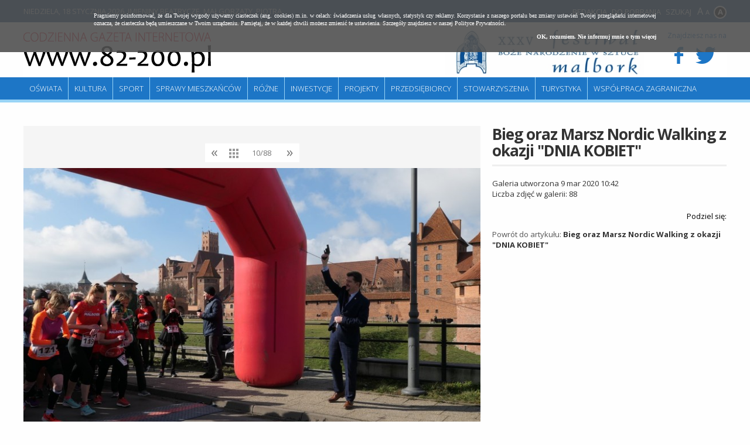

--- FILE ---
content_type: text/html; charset=UTF-8
request_url: https://82-200.pl/1675-4493,Bieg-oraz-Marsz-Nordic-Walking-z-okazji-DNIA-KOBIET,33888.html
body_size: 32791
content:
<!doctype html>
<html lang="pl">
<head>
	<meta charset="UTF-8" />
	<meta name="viewport" content="width=device-width, initial-scale=1.0, maximum-scale=1.0" />      	
	<!--[if lt IE 9]>
	    <script src="//ajax.googleapis.com/ajax/libs/jquery/1.11.1/jquery.min.js"></script>
	<![endif]-->
	<!--[if gte IE 9]><!-->
    <script src="//ajax.googleapis.com/ajax/libs/jquery/2.1.1/jquery.min.js"></script>
	<!--<![endif]-->	
	
	<title>Bieg oraz Marsz Nordic Walking z okazji &quot;DNIA KOBIET&quot; - Zdjęcie #33888 - Malbork 82-200</title>	
	<meta property="og:image" content="https://i.82-200.pl/00/00/16/75/n/p1210560-picture5e661006a5e1d.jpg" />	<script type="text/javascript" src="/js/jquery.utils.min.js?1.0"></script>
<script type="text/javascript" src="/js/iscroll-5.js"></script>
	<link href="/s/gallery-2.0.css" media="screen" rel="stylesheet" type="text/css" />
<link href="/s/82-200/style.css?v1.3" media="screen" rel="stylesheet" type="text/css" />
<link href="/s/82-200/style-lg.css" media="screen and (max-width: 1240px)" rel="stylesheet" type="text/css" />
<link href="/s/82-200/style-md.css" media="screen and (max-width: 1000px)" rel="stylesheet" type="text/css" />
<link href="/s/82-200/style-sm.css" media="screen and (max-width: 760px)" rel="stylesheet" type="text/css" />
<link href="https://82-200.pl/najnowsze.rss" rel="alternate" type="application/rss+xml" title="Malbork 82-200.pl - Codzienna Gazeta Internetowa - najnowsze artykuły" />
	
<script>
  (function(i,s,o,g,r,a,m){i['GoogleAnalyticsObject']=r;i[r]=i[r]||function(){
  (i[r].q=i[r].q||[]).push(arguments)},i[r].l=1*new Date();a=s.createElement(o),
  m=s.getElementsByTagName(o)[0];a.async=1;a.src=g;m.parentNode.insertBefore(a,m)
  })(window,document,'script','https://www.google-analytics.com/analytics.js','ga');

  ga('create', 'UA-88700255-1', 'auto');
  ga('send', 'pageview');

</script>	
</head>
<body class="galleries">

<div class="page">

    <div id="headline" class="site">
    	<p class="links">
    		<a href="/66,Redakcja.html">Redakcja</a>
    		<a href="/67,Do-pobrania.html">Do pobrania</a>
    		<a href="/search/index">Szukaj</a>   		
    	</p>
    	<p><span>Niedziela, 18 stycznia 2026</span>. Imieniny Beatrycze, Małgorzaty, Piotra</p>    	
    </div>	
	
	<div id="header" class="site">
        <a id="logo" href="/" title="Malbork" class="logo">
        	<img src="/i/82-200/82-200.png" alt="82-200" />
        </a>                                
                
        <div class="social">
        	<p>Znajdziesz nas na</p>
        	
        	<a target="_blank" href="https://www.facebook.com/MalborkMiasto">
        		<i class="icon-facebook"></i>
        	</a>
        	<a target="_blank" href="https://twitter.com/MalborkMiasto">
        		<i class="icon-twitter"></i>
        	</a>        
        </div>        

		       
		
		<div class="block-banners-top"><ul><li><a class="fl" href="/9638,XXXV-festiwal-Boze-Narodzenie-w-Sztuce.html" title="XXXV festiwal Boże Narodzenie w Sztuce"><span class="fl"><img src="https://m.82-200.pl/2025/11/z8/festiwal512-12054.jpg" alt="XXXV festiwal Boże Narodzenie w Sztuce" class="f" /></a></li></ul></div>		
		
		<hr />   
	</div>
	
	<div class="menu site" id="main-menu">
		<ul class="navigation">
    <li>
        <a id="menu-5" href="/Informacje-ze-szkol/4-0.html">Oświata</a>
    </li>
    <li>
        <a id="menu-6" href="/Wiadomosci-kulturalne/3-0.html">Kultura</a>
    </li>
    <li>
        <a id="menu-7" href="/Wiadomosci-sportowe/2-0.html">Sport</a>
    </li>
    <li>
        <a id="menu-8" href="/Sprawy-mieszkancow/8-0.html">Sprawy mieszkańców</a>
    </li>
    <li>
        <a id="menu-15" href="/Rozne/17-0.html">Różne</a>
    </li>
    <li>
        <a id="menu-9" href="/Inwestycje/9-0.html">Inwestycje</a>
    </li>
    <li>
        <a id="menu-10" href="/Projekty/10-0.html">Projekty</a>
    </li>
    <li>
        <a id="menu-11" href="/Przedsiebiorcy/11-0.html">Przedsiębiorcy</a>
    </li>
    <li>
        <a id="menu-12" href="/Stowarzyszenia/12-0.html">Stowarzyszenia</a>
    </li>
    <li>
        <a id="menu-13" href="/Turystyka/13-0.html">Turystyka</a>
    </li>
    <li>
        <a id="menu-14" href="/Wspolpraca-zagraniczna/14-0.html">Współpraca zagraniczna</a>
    </li>
</ul>	</div>
</div>


<div id="content" class="site">
   	<div id="gallery">

	<div class="picture">	


	
			
	    	<div id="picture">
				

<img src="https://i.82-200.pl/00/00/16/75/n/p1210560-picture5e661006a5e1d.jpg" />
    	   	
<div>
   	<p class="full">
   		<a target="_blank" title="Zobacz zdjęcie w pełnym rozmiarze" href="https://i.82-200.pl/00/00/16/75/f/p1210560-picture5e661006a5e1d.jpg">
   			Zobacz zdjęcie w pełnym rozmiarze <img src="/i/icons/gallery.png" />
   		</a>
   	</p>	
   	   	   	<!--  <p>Date: 0000-00-00 00:00:00</p> -->
</div>	


	        </div>
				
	</div>


	<div class="side">
	
		<h1>Bieg oraz Marsz Nordic Walking z okazji "DNIA KOBIET"</h1>

		<div class="description">
			<p>
				Galeria utworzona 9 mar 2020 10:42<br />
				Liczba zdjęć w galerii: 88			</p>
					</div>

			
	
		<div class="share-toolbox"><p>Podziel się:</p><div class="shareaholic-canvas" data-app="share_buttons" data-app-id="20934591"></div></div><script type="text/javascript" src="//dsms0mj1bbhn4.cloudfront.net/assets/pub/shareaholic.js" data-shr-siteid="2a4cd439e279fa9a5c5c375f6f46309a" data-cfasync="false" async="async"></script>		
		 
		<p class="back2article">
			Powrót do artykułu: <a href="4493,Bieg-oraz-Marsz-Nordic-Walking-z-okazji-DNIA-KOBIET.html">Bieg oraz Marsz Nordic Walking z okazji "DNIA KOBIET"</a>
		</p>
				
		
	</div>





	<div id="thumbs">
            <a class="thumb" href="/1675-4493,Bieg-oraz-Marsz-Nordic-Walking-z-okazji-DNIA-KOBIET,33878.html">
      		<img  src="https://i.82-200.pl/00/00/16/75/z1/p1210521-picture5e661005a7b41.jpg" alt="Bieg oraz Marsz Nordic Walking z okazji "DNIA KOBIET"" />
        </a>
            <a class="thumb" href="/1675-4493,Bieg-oraz-Marsz-Nordic-Walking-z-okazji-DNIA-KOBIET,33879.html">
      		<img  src="https://i.82-200.pl/00/00/16/75/z1/p1210525-picture5e661005c158f.jpg" alt="Bieg oraz Marsz Nordic Walking z okazji "DNIA KOBIET"" />
        </a>
            <a class="thumb" href="/1675-4493,Bieg-oraz-Marsz-Nordic-Walking-z-okazji-DNIA-KOBIET,33877.html">
      		<img  src="https://i.82-200.pl/00/00/16/75/z1/p1210527-picture5e66100587189.jpg" alt="Bieg oraz Marsz Nordic Walking z okazji "DNIA KOBIET"" />
        </a>
            <a class="thumb" href="/1675-4493,Bieg-oraz-Marsz-Nordic-Walking-z-okazji-DNIA-KOBIET,33884.html">
      		<img  src="https://i.82-200.pl/00/00/16/75/z1/p1210531-picture5e66100641ecb.jpg" alt="Bieg oraz Marsz Nordic Walking z okazji "DNIA KOBIET"" />
        </a>
            <a class="thumb" href="/1675-4493,Bieg-oraz-Marsz-Nordic-Walking-z-okazji-DNIA-KOBIET,33882.html">
      		<img  src="https://i.82-200.pl/00/00/16/75/z1/p1210532-picture5e661006118ad.jpg" alt="Bieg oraz Marsz Nordic Walking z okazji "DNIA KOBIET"" />
        </a>
            <a class="thumb" href="/1675-4493,Bieg-oraz-Marsz-Nordic-Walking-z-okazji-DNIA-KOBIET,33883.html">
      		<img  src="https://i.82-200.pl/00/00/16/75/z1/p1210539-picture5e66100629b32.jpg" alt="Bieg oraz Marsz Nordic Walking z okazji "DNIA KOBIET"" />
        </a>
            <a class="thumb" href="/1675-4493,Bieg-oraz-Marsz-Nordic-Walking-z-okazji-DNIA-KOBIET,33880.html">
      		<img  src="https://i.82-200.pl/00/00/16/75/z1/p1210544-picture5e661005d907f.jpg" alt="Bieg oraz Marsz Nordic Walking z okazji "DNIA KOBIET"" />
        </a>
            <a class="thumb" href="/1675-4493,Bieg-oraz-Marsz-Nordic-Walking-z-okazji-DNIA-KOBIET,33881.html">
      		<img  src="https://i.82-200.pl/00/00/16/75/z1/p1210546-picture5e661005ef373.jpg" alt="Bieg oraz Marsz Nordic Walking z okazji "DNIA KOBIET"" />
        </a>
            <a class="thumb" href="/1675-4493,Bieg-oraz-Marsz-Nordic-Walking-z-okazji-DNIA-KOBIET,33897.html">
      		<img  src="https://i.82-200.pl/00/00/16/75/z1/p1210556-picture5e6610078d945.jpg" alt="Bieg oraz Marsz Nordic Walking z okazji "DNIA KOBIET"" />
        </a>
            <a class="current" href="/1675-4493,Bieg-oraz-Marsz-Nordic-Walking-z-okazji-DNIA-KOBIET,33888.html">
      		<img  src="https://i.82-200.pl/00/00/16/75/z1/p1210560-picture5e661006a5e1d.jpg" alt="Bieg oraz Marsz Nordic Walking z okazji "DNIA KOBIET"" />
        </a>
            <a class="thumb" href="/1675-4493,Bieg-oraz-Marsz-Nordic-Walking-z-okazji-DNIA-KOBIET,33887.html">
      		<img  src="https://i.82-200.pl/00/00/16/75/z1/p1210564-picture5e6610068b2aa.jpg" alt="Bieg oraz Marsz Nordic Walking z okazji "DNIA KOBIET"" />
        </a>
            <a class="thumb" href="/1675-4493,Bieg-oraz-Marsz-Nordic-Walking-z-okazji-DNIA-KOBIET,33885.html">
      		<img  src="https://i.82-200.pl/00/00/16/75/z1/p1210566-picture5e6610065919d.jpg" alt="Bieg oraz Marsz Nordic Walking z okazji "DNIA KOBIET"" />
        </a>
            <a class="thumb" href="/1675-4493,Bieg-oraz-Marsz-Nordic-Walking-z-okazji-DNIA-KOBIET,33886.html">
      		<img  src="https://i.82-200.pl/00/00/16/75/z1/p1210567-picture5e66100671074.jpg" alt="Bieg oraz Marsz Nordic Walking z okazji "DNIA KOBIET"" />
        </a>
            <a class="thumb" href="/1675-4493,Bieg-oraz-Marsz-Nordic-Walking-z-okazji-DNIA-KOBIET,33894.html">
      		<img  src="https://i.82-200.pl/00/00/16/75/z1/p1210569-picture5e661007413cb.jpg" alt="Bieg oraz Marsz Nordic Walking z okazji "DNIA KOBIET"" />
        </a>
            <a class="thumb" href="/1675-4493,Bieg-oraz-Marsz-Nordic-Walking-z-okazji-DNIA-KOBIET,33902.html">
      		<img  src="https://i.82-200.pl/00/00/16/75/z1/p1210573-picture5e6610080ed3f.jpg" alt="Bieg oraz Marsz Nordic Walking z okazji "DNIA KOBIET"" />
        </a>
            <a class="thumb" href="/1675-4493,Bieg-oraz-Marsz-Nordic-Walking-z-okazji-DNIA-KOBIET,33889.html">
      		<img  src="https://i.82-200.pl/00/00/16/75/z1/p1210576-picture5e661006be0b8.jpg" alt="Bieg oraz Marsz Nordic Walking z okazji "DNIA KOBIET"" />
        </a>
            <a class="thumb" href="/1675-4493,Bieg-oraz-Marsz-Nordic-Walking-z-okazji-DNIA-KOBIET,33890.html">
      		<img  src="https://i.82-200.pl/00/00/16/75/z1/p1210580-picture5e661006d552e.jpg" alt="Bieg oraz Marsz Nordic Walking z okazji "DNIA KOBIET"" />
        </a>
            <a class="thumb" href="/1675-4493,Bieg-oraz-Marsz-Nordic-Walking-z-okazji-DNIA-KOBIET,33891.html">
      		<img  src="https://i.82-200.pl/00/00/16/75/z1/p1210583-picture5e661006ebd4c.jpg" alt="Bieg oraz Marsz Nordic Walking z okazji "DNIA KOBIET"" />
        </a>
            <a class="thumb" href="/1675-4493,Bieg-oraz-Marsz-Nordic-Walking-z-okazji-DNIA-KOBIET,33892.html">
      		<img  src="https://i.82-200.pl/00/00/16/75/z1/p1210588-picture5e6610070fdff.jpg" alt="Bieg oraz Marsz Nordic Walking z okazji "DNIA KOBIET"" />
        </a>
            <a class="thumb" href="/1675-4493,Bieg-oraz-Marsz-Nordic-Walking-z-okazji-DNIA-KOBIET,33893.html">
      		<img  src="https://i.82-200.pl/00/00/16/75/z1/p1210593-picture5e66100728833.jpg" alt="Bieg oraz Marsz Nordic Walking z okazji "DNIA KOBIET"" />
        </a>
            <a class="thumb" href="/1675-4493,Bieg-oraz-Marsz-Nordic-Walking-z-okazji-DNIA-KOBIET,33895.html">
      		<img  src="https://i.82-200.pl/00/00/16/75/z1/p1210595-picture5e6610075c380.jpg" alt="Bieg oraz Marsz Nordic Walking z okazji "DNIA KOBIET"" />
        </a>
            <a class="thumb" href="/1675-4493,Bieg-oraz-Marsz-Nordic-Walking-z-okazji-DNIA-KOBIET,33896.html">
      		<img  src="https://i.82-200.pl/00/00/16/75/z1/p1210597-picture5e66100776730.jpg" alt="Bieg oraz Marsz Nordic Walking z okazji "DNIA KOBIET"" />
        </a>
            <a class="thumb" href="/1675-4493,Bieg-oraz-Marsz-Nordic-Walking-z-okazji-DNIA-KOBIET,33898.html">
      		<img  src="https://i.82-200.pl/00/00/16/75/z1/p1210599-picture5e661007a5833.jpg" alt="Bieg oraz Marsz Nordic Walking z okazji "DNIA KOBIET"" />
        </a>
            <a class="thumb" href="/1675-4493,Bieg-oraz-Marsz-Nordic-Walking-z-okazji-DNIA-KOBIET,33899.html">
      		<img  src="https://i.82-200.pl/00/00/16/75/z1/p1210601-picture5e661007bbbbd.jpg" alt="Bieg oraz Marsz Nordic Walking z okazji "DNIA KOBIET"" />
        </a>
            <a class="thumb" href="/1675-4493,Bieg-oraz-Marsz-Nordic-Walking-z-okazji-DNIA-KOBIET,33903.html">
      		<img  src="https://i.82-200.pl/00/00/16/75/z1/p1210603-picture5e661008283c5.jpg" alt="Bieg oraz Marsz Nordic Walking z okazji "DNIA KOBIET"" />
        </a>
            <a class="thumb" href="/1675-4493,Bieg-oraz-Marsz-Nordic-Walking-z-okazji-DNIA-KOBIET,33900.html">
      		<img  src="https://i.82-200.pl/00/00/16/75/z1/p1210607-picture5e661007d1989.jpg" alt="Bieg oraz Marsz Nordic Walking z okazji "DNIA KOBIET"" />
        </a>
            <a class="thumb" href="/1675-4493,Bieg-oraz-Marsz-Nordic-Walking-z-okazji-DNIA-KOBIET,33901.html">
      		<img  src="https://i.82-200.pl/00/00/16/75/z1/p1210609-picture5e661007ead3b.jpg" alt="Bieg oraz Marsz Nordic Walking z okazji "DNIA KOBIET"" />
        </a>
            <a class="thumb" href="/1675-4493,Bieg-oraz-Marsz-Nordic-Walking-z-okazji-DNIA-KOBIET,33904.html">
      		<img  src="https://i.82-200.pl/00/00/16/75/z1/p1210611-picture5e661008418bd.jpg" alt="Bieg oraz Marsz Nordic Walking z okazji "DNIA KOBIET"" />
        </a>
            <a class="thumb" href="/1675-4493,Bieg-oraz-Marsz-Nordic-Walking-z-okazji-DNIA-KOBIET,33905.html">
      		<img  src="https://i.82-200.pl/00/00/16/75/z1/p1210613-picture5e6610085912f.jpg" alt="Bieg oraz Marsz Nordic Walking z okazji "DNIA KOBIET"" />
        </a>
            <a class="thumb" href="/1675-4493,Bieg-oraz-Marsz-Nordic-Walking-z-okazji-DNIA-KOBIET,33906.html">
      		<img  src="https://i.82-200.pl/00/00/16/75/z1/p1210615-picture5e66100871546.jpg" alt="Bieg oraz Marsz Nordic Walking z okazji "DNIA KOBIET"" />
        </a>
            <a class="thumb" href="/1675-4493,Bieg-oraz-Marsz-Nordic-Walking-z-okazji-DNIA-KOBIET,33910.html">
      		<img  src="https://i.82-200.pl/00/00/16/75/z1/p1210621-picture5e661008cca46.jpg" alt="Bieg oraz Marsz Nordic Walking z okazji "DNIA KOBIET"" />
        </a>
            <a class="thumb" href="/1675-4493,Bieg-oraz-Marsz-Nordic-Walking-z-okazji-DNIA-KOBIET,33907.html">
      		<img  src="https://i.82-200.pl/00/00/16/75/z1/p1210625-picture5e66100888356.jpg" alt="Bieg oraz Marsz Nordic Walking z okazji "DNIA KOBIET"" />
        </a>
            <a class="thumb" href="/1675-4493,Bieg-oraz-Marsz-Nordic-Walking-z-okazji-DNIA-KOBIET,33909.html">
      		<img  src="https://i.82-200.pl/00/00/16/75/z1/p1210629-picture5e661008b61d6.jpg" alt="Bieg oraz Marsz Nordic Walking z okazji "DNIA KOBIET"" />
        </a>
            <a class="thumb" href="/1675-4493,Bieg-oraz-Marsz-Nordic-Walking-z-okazji-DNIA-KOBIET,33908.html">
      		<img  src="https://i.82-200.pl/00/00/16/75/z1/p1210631-picture5e6610089f24e.jpg" alt="Bieg oraz Marsz Nordic Walking z okazji "DNIA KOBIET"" />
        </a>
            <a class="thumb" href="/1675-4493,Bieg-oraz-Marsz-Nordic-Walking-z-okazji-DNIA-KOBIET,33916.html">
      		<img  src="https://i.82-200.pl/00/00/16/75/z1/p1210635-picture5e66100969aca.jpg" alt="Bieg oraz Marsz Nordic Walking z okazji "DNIA KOBIET"" />
        </a>
            <a class="thumb" href="/1675-4493,Bieg-oraz-Marsz-Nordic-Walking-z-okazji-DNIA-KOBIET,33912.html">
      		<img  src="https://i.82-200.pl/00/00/16/75/z1/p1210637-picture5e6610090bf05.jpg" alt="Bieg oraz Marsz Nordic Walking z okazji "DNIA KOBIET"" />
        </a>
            <a class="thumb" href="/1675-4493,Bieg-oraz-Marsz-Nordic-Walking-z-okazji-DNIA-KOBIET,33911.html">
      		<img  src="https://i.82-200.pl/00/00/16/75/z1/p1210639-picture5e661008e7b3e.jpg" alt="Bieg oraz Marsz Nordic Walking z okazji "DNIA KOBIET"" />
        </a>
            <a class="thumb" href="/1675-4493,Bieg-oraz-Marsz-Nordic-Walking-z-okazji-DNIA-KOBIET,33914.html">
      		<img  src="https://i.82-200.pl/00/00/16/75/z1/p1210644-picture5e66100938276.jpg" alt="Bieg oraz Marsz Nordic Walking z okazji "DNIA KOBIET"" />
        </a>
            <a class="thumb" href="/1675-4493,Bieg-oraz-Marsz-Nordic-Walking-z-okazji-DNIA-KOBIET,33913.html">
      		<img  src="https://i.82-200.pl/00/00/16/75/z1/p1210646-picture5e66100921745.jpg" alt="Bieg oraz Marsz Nordic Walking z okazji "DNIA KOBIET"" />
        </a>
            <a class="thumb" href="/1675-4493,Bieg-oraz-Marsz-Nordic-Walking-z-okazji-DNIA-KOBIET,33915.html">
      		<img  src="https://i.82-200.pl/00/00/16/75/z1/p1210648-picture5e661009520e6.jpg" alt="Bieg oraz Marsz Nordic Walking z okazji "DNIA KOBIET"" />
        </a>
            <a class="thumb" href="/1675-4493,Bieg-oraz-Marsz-Nordic-Walking-z-okazji-DNIA-KOBIET,33917.html">
      		<img  src="https://i.82-200.pl/00/00/16/75/z1/p1210650-picture5e66100982de5.jpg" alt="Bieg oraz Marsz Nordic Walking z okazji "DNIA KOBIET"" />
        </a>
            <a class="thumb" href="/1675-4493,Bieg-oraz-Marsz-Nordic-Walking-z-okazji-DNIA-KOBIET,33920.html">
      		<img  src="https://i.82-200.pl/00/00/16/75/z1/p1210653-picture5e661009cb8fa.jpg" alt="Bieg oraz Marsz Nordic Walking z okazji "DNIA KOBIET"" />
        </a>
            <a class="thumb" href="/1675-4493,Bieg-oraz-Marsz-Nordic-Walking-z-okazji-DNIA-KOBIET,33919.html">
      		<img  src="https://i.82-200.pl/00/00/16/75/z1/p1210655-picture5e661009b2779.jpg" alt="Bieg oraz Marsz Nordic Walking z okazji "DNIA KOBIET"" />
        </a>
            <a class="thumb" href="/1675-4493,Bieg-oraz-Marsz-Nordic-Walking-z-okazji-DNIA-KOBIET,33918.html">
      		<img  src="https://i.82-200.pl/00/00/16/75/z1/p1210656-picture5e6610099a562.jpg" alt="Bieg oraz Marsz Nordic Walking z okazji "DNIA KOBIET"" />
        </a>
            <a class="thumb" href="/1675-4493,Bieg-oraz-Marsz-Nordic-Walking-z-okazji-DNIA-KOBIET,33922.html">
      		<img  src="https://i.82-200.pl/00/00/16/75/z1/p1210671-picture5e66100a0a0fa.jpg" alt="Bieg oraz Marsz Nordic Walking z okazji "DNIA KOBIET"" />
        </a>
            <a class="thumb" href="/1675-4493,Bieg-oraz-Marsz-Nordic-Walking-z-okazji-DNIA-KOBIET,33927.html">
      		<img  src="https://i.82-200.pl/00/00/16/75/z1/p1210675-picture5e66100a94813.jpg" alt="Bieg oraz Marsz Nordic Walking z okazji "DNIA KOBIET"" />
        </a>
            <a class="thumb" href="/1675-4493,Bieg-oraz-Marsz-Nordic-Walking-z-okazji-DNIA-KOBIET,33921.html">
      		<img  src="https://i.82-200.pl/00/00/16/75/z1/p1210678-picture5e661009e2cfb.jpg" alt="Bieg oraz Marsz Nordic Walking z okazji "DNIA KOBIET"" />
        </a>
            <a class="thumb" href="/1675-4493,Bieg-oraz-Marsz-Nordic-Walking-z-okazji-DNIA-KOBIET,33924.html">
      		<img  src="https://i.82-200.pl/00/00/16/75/z1/p1210681-picture5e66100a40303.jpg" alt="Bieg oraz Marsz Nordic Walking z okazji "DNIA KOBIET"" />
        </a>
            <a class="thumb" href="/1675-4493,Bieg-oraz-Marsz-Nordic-Walking-z-okazji-DNIA-KOBIET,33923.html">
      		<img  src="https://i.82-200.pl/00/00/16/75/z1/p1210682-picture5e66100a216f9.jpg" alt="Bieg oraz Marsz Nordic Walking z okazji "DNIA KOBIET"" />
        </a>
            <a class="thumb" href="/1675-4493,Bieg-oraz-Marsz-Nordic-Walking-z-okazji-DNIA-KOBIET,33931.html">
      		<img  src="https://i.82-200.pl/00/00/16/75/z1/p1210683-picture5e66100af26ab.jpg" alt="Bieg oraz Marsz Nordic Walking z okazji "DNIA KOBIET"" />
        </a>
            <a class="thumb" href="/1675-4493,Bieg-oraz-Marsz-Nordic-Walking-z-okazji-DNIA-KOBIET,33925.html">
      		<img  src="https://i.82-200.pl/00/00/16/75/z1/p1210685-picture5e66100a5a025.jpg" alt="Bieg oraz Marsz Nordic Walking z okazji "DNIA KOBIET"" />
        </a>
            <a class="thumb" href="/1675-4493,Bieg-oraz-Marsz-Nordic-Walking-z-okazji-DNIA-KOBIET,33928.html">
      		<img  src="https://i.82-200.pl/00/00/16/75/z1/p1210690-picture5e66100aac5da.jpg" alt="Bieg oraz Marsz Nordic Walking z okazji "DNIA KOBIET"" />
        </a>
            <a class="thumb" href="/1675-4493,Bieg-oraz-Marsz-Nordic-Walking-z-okazji-DNIA-KOBIET,33926.html">
      		<img  src="https://i.82-200.pl/00/00/16/75/z1/p1210694-picture5e66100a779d8.jpg" alt="Bieg oraz Marsz Nordic Walking z okazji "DNIA KOBIET"" />
        </a>
            <a class="thumb" href="/1675-4493,Bieg-oraz-Marsz-Nordic-Walking-z-okazji-DNIA-KOBIET,33930.html">
      		<img  src="https://i.82-200.pl/00/00/16/75/z1/p1210695-picture5e66100adafc6.jpg" alt="Bieg oraz Marsz Nordic Walking z okazji "DNIA KOBIET"" />
        </a>
            <a class="thumb" href="/1675-4493,Bieg-oraz-Marsz-Nordic-Walking-z-okazji-DNIA-KOBIET,33932.html">
      		<img  src="https://i.82-200.pl/00/00/16/75/z1/p1210696-picture5e66100b16d71.jpg" alt="Bieg oraz Marsz Nordic Walking z okazji "DNIA KOBIET"" />
        </a>
            <a class="thumb" href="/1675-4493,Bieg-oraz-Marsz-Nordic-Walking-z-okazji-DNIA-KOBIET,33929.html">
      		<img  src="https://i.82-200.pl/00/00/16/75/z1/p1210698-picture5e66100ac3cf1.jpg" alt="Bieg oraz Marsz Nordic Walking z okazji "DNIA KOBIET"" />
        </a>
            <a class="thumb" href="/1675-4493,Bieg-oraz-Marsz-Nordic-Walking-z-okazji-DNIA-KOBIET,33934.html">
      		<img  src="https://i.82-200.pl/00/00/16/75/z1/p1210702-picture5e66100b45f3a.jpg" alt="Bieg oraz Marsz Nordic Walking z okazji "DNIA KOBIET"" />
        </a>
            <a class="thumb" href="/1675-4493,Bieg-oraz-Marsz-Nordic-Walking-z-okazji-DNIA-KOBIET,33933.html">
      		<img  src="https://i.82-200.pl/00/00/16/75/z1/p1210706-picture5e66100b2f084.jpg" alt="Bieg oraz Marsz Nordic Walking z okazji "DNIA KOBIET"" />
        </a>
            <a class="thumb" href="/1675-4493,Bieg-oraz-Marsz-Nordic-Walking-z-okazji-DNIA-KOBIET,33936.html">
      		<img  src="https://i.82-200.pl/00/00/16/75/z1/p1210712-picture5e66100b761ca.jpg" alt="Bieg oraz Marsz Nordic Walking z okazji "DNIA KOBIET"" />
        </a>
            <a class="thumb" href="/1675-4493,Bieg-oraz-Marsz-Nordic-Walking-z-okazji-DNIA-KOBIET,33935.html">
      		<img  src="https://i.82-200.pl/00/00/16/75/z1/p1210716-picture5e66100b5f2a6.jpg" alt="Bieg oraz Marsz Nordic Walking z okazji "DNIA KOBIET"" />
        </a>
            <a class="thumb" href="/1675-4493,Bieg-oraz-Marsz-Nordic-Walking-z-okazji-DNIA-KOBIET,33938.html">
      		<img  src="https://i.82-200.pl/00/00/16/75/z1/p1210724-picture5e66100ba317e.jpg" alt="Bieg oraz Marsz Nordic Walking z okazji "DNIA KOBIET"" />
        </a>
            <a class="thumb" href="/1675-4493,Bieg-oraz-Marsz-Nordic-Walking-z-okazji-DNIA-KOBIET,33940.html">
      		<img  src="https://i.82-200.pl/00/00/16/75/z1/p1210729-picture5e66100bd4927.jpg" alt="Bieg oraz Marsz Nordic Walking z okazji "DNIA KOBIET"" />
        </a>
            <a class="thumb" href="/1675-4493,Bieg-oraz-Marsz-Nordic-Walking-z-okazji-DNIA-KOBIET,33937.html">
      		<img  src="https://i.82-200.pl/00/00/16/75/z1/p1210730-picture5e66100b8d8cd.jpg" alt="Bieg oraz Marsz Nordic Walking z okazji "DNIA KOBIET"" />
        </a>
            <a class="thumb" href="/1675-4493,Bieg-oraz-Marsz-Nordic-Walking-z-okazji-DNIA-KOBIET,33939.html">
      		<img  src="https://i.82-200.pl/00/00/16/75/z1/p1210733-picture5e66100bba571.jpg" alt="Bieg oraz Marsz Nordic Walking z okazji "DNIA KOBIET"" />
        </a>
            <a class="thumb" href="/1675-4493,Bieg-oraz-Marsz-Nordic-Walking-z-okazji-DNIA-KOBIET,33941.html">
      		<img  src="https://i.82-200.pl/00/00/16/75/z1/p1210756-picture5e66100be93f9.jpg" alt="Bieg oraz Marsz Nordic Walking z okazji "DNIA KOBIET"" />
        </a>
            <a class="thumb" href="/1675-4493,Bieg-oraz-Marsz-Nordic-Walking-z-okazji-DNIA-KOBIET,33942.html">
      		<img  src="https://i.82-200.pl/00/00/16/75/z1/p1210757-picture5e66100c0f220.jpg" alt="Bieg oraz Marsz Nordic Walking z okazji "DNIA KOBIET"" />
        </a>
            <a class="thumb" href="/1675-4493,Bieg-oraz-Marsz-Nordic-Walking-z-okazji-DNIA-KOBIET,33944.html">
      		<img  src="https://i.82-200.pl/00/00/16/75/z1/p1210767-picture5e66100c3ec73.jpg" alt="Bieg oraz Marsz Nordic Walking z okazji "DNIA KOBIET"" />
        </a>
            <a class="thumb" href="/1675-4493,Bieg-oraz-Marsz-Nordic-Walking-z-okazji-DNIA-KOBIET,33943.html">
      		<img  src="https://i.82-200.pl/00/00/16/75/z1/p1210772-picture5e66100c26d96.jpg" alt="Bieg oraz Marsz Nordic Walking z okazji "DNIA KOBIET"" />
        </a>
            <a class="thumb" href="/1675-4493,Bieg-oraz-Marsz-Nordic-Walking-z-okazji-DNIA-KOBIET,33951.html">
      		<img  src="https://i.82-200.pl/00/00/16/75/z1/p1210774-picture5e66100ceabd0.jpg" alt="Bieg oraz Marsz Nordic Walking z okazji "DNIA KOBIET"" />
        </a>
            <a class="thumb" href="/1675-4493,Bieg-oraz-Marsz-Nordic-Walking-z-okazji-DNIA-KOBIET,33950.html">
      		<img  src="https://i.82-200.pl/00/00/16/75/z1/p1210778-picture5e66100cd1e84.jpg" alt="Bieg oraz Marsz Nordic Walking z okazji "DNIA KOBIET"" />
        </a>
            <a class="thumb" href="/1675-4493,Bieg-oraz-Marsz-Nordic-Walking-z-okazji-DNIA-KOBIET,33945.html">
      		<img  src="https://i.82-200.pl/00/00/16/75/z1/p1210782-picture5e66100c57189.jpg" alt="Bieg oraz Marsz Nordic Walking z okazji "DNIA KOBIET"" />
        </a>
            <a class="thumb" href="/1675-4493,Bieg-oraz-Marsz-Nordic-Walking-z-okazji-DNIA-KOBIET,33946.html">
      		<img  src="https://i.82-200.pl/00/00/16/75/z1/p1210784-picture5e66100c71221.jpg" alt="Bieg oraz Marsz Nordic Walking z okazji "DNIA KOBIET"" />
        </a>
            <a class="thumb" href="/1675-4493,Bieg-oraz-Marsz-Nordic-Walking-z-okazji-DNIA-KOBIET,33949.html">
      		<img  src="https://i.82-200.pl/00/00/16/75/z1/p1210785-picture5e66100cb93f0.jpg" alt="Bieg oraz Marsz Nordic Walking z okazji "DNIA KOBIET"" />
        </a>
            <a class="thumb" href="/1675-4493,Bieg-oraz-Marsz-Nordic-Walking-z-okazji-DNIA-KOBIET,33954.html">
      		<img  src="https://i.82-200.pl/00/00/16/75/z1/p1210788-picture5e66100d3db77.jpg" alt="Bieg oraz Marsz Nordic Walking z okazji "DNIA KOBIET"" />
        </a>
            <a class="thumb" href="/1675-4493,Bieg-oraz-Marsz-Nordic-Walking-z-okazji-DNIA-KOBIET,33948.html">
      		<img  src="https://i.82-200.pl/00/00/16/75/z1/p1210789-picture5e66100ca2c54.jpg" alt="Bieg oraz Marsz Nordic Walking z okazji "DNIA KOBIET"" />
        </a>
            <a class="thumb" href="/1675-4493,Bieg-oraz-Marsz-Nordic-Walking-z-okazji-DNIA-KOBIET,33947.html">
      		<img  src="https://i.82-200.pl/00/00/16/75/z1/p1210790-picture5e66100c8acbc.jpg" alt="Bieg oraz Marsz Nordic Walking z okazji "DNIA KOBIET"" />
        </a>
            <a class="thumb" href="/1675-4493,Bieg-oraz-Marsz-Nordic-Walking-z-okazji-DNIA-KOBIET,33956.html">
      		<img  src="https://i.82-200.pl/00/00/16/75/z1/p1210791-picture5e66100d733cb.jpg" alt="Bieg oraz Marsz Nordic Walking z okazji "DNIA KOBIET"" />
        </a>
            <a class="thumb" href="/1675-4493,Bieg-oraz-Marsz-Nordic-Walking-z-okazji-DNIA-KOBIET,33952.html">
      		<img  src="https://i.82-200.pl/00/00/16/75/z1/p1210793-picture5e66100d0f76b.jpg" alt="Bieg oraz Marsz Nordic Walking z okazji "DNIA KOBIET"" />
        </a>
            <a class="thumb" href="/1675-4493,Bieg-oraz-Marsz-Nordic-Walking-z-okazji-DNIA-KOBIET,33955.html">
      		<img  src="https://i.82-200.pl/00/00/16/75/z1/p1210794-picture5e66100d55ba1.jpg" alt="Bieg oraz Marsz Nordic Walking z okazji "DNIA KOBIET"" />
        </a>
            <a class="thumb" href="/1675-4493,Bieg-oraz-Marsz-Nordic-Walking-z-okazji-DNIA-KOBIET,33953.html">
      		<img  src="https://i.82-200.pl/00/00/16/75/z1/p1210796-picture5e66100d260bb.jpg" alt="Bieg oraz Marsz Nordic Walking z okazji "DNIA KOBIET"" />
        </a>
            <a class="thumb" href="/1675-4493,Bieg-oraz-Marsz-Nordic-Walking-z-okazji-DNIA-KOBIET,33959.html">
      		<img  src="https://i.82-200.pl/00/00/16/75/z1/p1210797-picture5e66100dc451a.jpg" alt="Bieg oraz Marsz Nordic Walking z okazji "DNIA KOBIET"" />
        </a>
            <a class="thumb" href="/1675-4493,Bieg-oraz-Marsz-Nordic-Walking-z-okazji-DNIA-KOBIET,33958.html">
      		<img  src="https://i.82-200.pl/00/00/16/75/z1/p1210799-picture5e66100da5b87.jpg" alt="Bieg oraz Marsz Nordic Walking z okazji "DNIA KOBIET"" />
        </a>
            <a class="thumb" href="/1675-4493,Bieg-oraz-Marsz-Nordic-Walking-z-okazji-DNIA-KOBIET,33963.html">
      		<img  src="https://i.82-200.pl/00/00/16/75/z1/p1210800-picture5e66100e4b6f7.jpg" alt="Bieg oraz Marsz Nordic Walking z okazji "DNIA KOBIET"" />
        </a>
            <a class="thumb" href="/1675-4493,Bieg-oraz-Marsz-Nordic-Walking-z-okazji-DNIA-KOBIET,33957.html">
      		<img  src="https://i.82-200.pl/00/00/16/75/z1/p1210801-picture5e66100d8b9a2.jpg" alt="Bieg oraz Marsz Nordic Walking z okazji "DNIA KOBIET"" />
        </a>
            <a class="thumb" href="/1675-4493,Bieg-oraz-Marsz-Nordic-Walking-z-okazji-DNIA-KOBIET,33961.html">
      		<img  src="https://i.82-200.pl/00/00/16/75/z1/p1210802-picture5e66100e0dd3e.jpg" alt="Bieg oraz Marsz Nordic Walking z okazji "DNIA KOBIET"" />
        </a>
            <a class="thumb" href="/1675-4493,Bieg-oraz-Marsz-Nordic-Walking-z-okazji-DNIA-KOBIET,33962.html">
      		<img  src="https://i.82-200.pl/00/00/16/75/z1/p1210803-picture5e66100e34766.jpg" alt="Bieg oraz Marsz Nordic Walking z okazji "DNIA KOBIET"" />
        </a>
            <a class="thumb" href="/1675-4493,Bieg-oraz-Marsz-Nordic-Walking-z-okazji-DNIA-KOBIET,33960.html">
      		<img  src="https://i.82-200.pl/00/00/16/75/z1/p1210804-picture5e66100de0f8e.jpg" alt="Bieg oraz Marsz Nordic Walking z okazji "DNIA KOBIET"" />
        </a>
            <a class="thumb" href="/1675-4493,Bieg-oraz-Marsz-Nordic-Walking-z-okazji-DNIA-KOBIET,33964.html">
      		<img  src="https://i.82-200.pl/00/00/16/75/z1/p1210807-picture5e66100e6826a.jpg" alt="Bieg oraz Marsz Nordic Walking z okazji "DNIA KOBIET"" />
        </a>
        </div>			

</div>




    

	

	
	
<div style="clear: both; height: 15px;"></div>	

		
		
		
		   	<div class="clear"></div>
</div>	
	
<div class="page">
	
	<div class="menu site bottom">
		<ul class="navigation">
		    <li><a href="/49,Polityka-prywatnosci-cookies.html">Polityka Prywatności</a></li> 
		    <li><a href="/48,REDAKCJAKONTAKT.html">Kontakt</a> </li>
		</ul>
	</div>	
	
	<div id="footer">
		<div class="site">


            <div class="ul"><h2>Niezbędnik</h2><ul class="none"><li><a href="https://82-200.pl/5035,Deklaracja-dostepnosci.html" target="_blank"">Deklaracja dostępności</a></li><li><a href="/112,WSG-Malbork.html" target="_blank"">WSG Malbork</a></li><li><a href="/111,PUP-Malbork.html" target="_blank"">PUP Malbork</a></li><li><a href="/109,Muzeum-Zamkowe.html" target="_blank"">Muzeum Zamkowe</a></li><li><a href="/103,Radio-Malbork.html" target="_blank"">Radio Malbork</a></li><li><a href="/100,Policja-Malbork.html" target="_blank"">Policja Malbork</a></li></ul></div>            <div class="ul"><h2>Serwisy miejskie</h2><ul class="none"><li><a href="/101,Urzad-Miasta.html" target="_blank"">Urząd Miasta</a></li><li><a href="/113,TBS-Malbork.html" target="_blank"">TBS Malbork</a></li><li><a href="/110,OSiR.html" target="_blank"">OSiR</a></li><li><a href="/106,Szkola-Lacinska.html" target="_blank"">Szkoła Łacińska</a></li><li><a href="/105,MCKiE.html" target="_blank"">MCKiE</a></li><li><a href="/102,MZK-Malbork.html" target="_blank"">MZK Malbork</a></li><li><a href="/32,MOPS-Malbork.html" target="_blank"">MOPS Malbork</a></li><li><a href="/99,ZGKiM.html" target="_blank"">ZGKiM</a></li></ul></div>                        
			<div>Redakcja Codziennej Gazety Internetowej 82-200.pl<br />
Urząd Miasta Malborka<br />
Wydział Promocji, Turystyki i Współpracy z Zagranicą<br />
82-200 Malbork, Plac Słowiański 5 (pokój 307 D), tel.:  55 629-04-80<br />
82-200 Malbork, Plac Słowiański (pokój 307 B)<br />
</div>
		</div>
	</div>

	<div id="copyright">		
		<p class="site">
			2026 &copy; Codzienna Gazeta Internetowa www.82-200.pl 
		</p>
	</div>
		
</div>

<script type="text/javascript" src="/js/82-200/scripts.js?v1.3"></script>
<script type="text/javascript" src="/js/gallery.js"></script>     
        	
<script type="text/javascript" src="/js/cookies.js"></script>
</body>
</html>

--- FILE ---
content_type: text/css
request_url: https://82-200.pl/s/gallery-2.0.css
body_size: 5958
content:

#gallery { overflow: hidden; padding: 20px 0; }
#gallery .picture { width: 65%; padding: 20px 0; float: left; background: #F5F5F5; margin-right: 20px; position: relative; }
#gallery .side { overflow: hidden; margin-bottom: 30px; }
#gallery .side h1 { font-size: 26px; color: #333; margin-bottom: 20px; line-height: 1.1; }
#gallery .description { margin-bottom: 20px; color: #333; }
#gallery .back2article { color: #555; }
#gallery .back2article a { color: #333; font-weight: bold; text-decoration: none; }
#gallery .full a { color: #777; text-decoration: none; }



#thumbs { padding: 10px 0; clear: both; }
#thumbs a { display: inline-block; margin: 2px; opacity: 1; width: 100px; height: 100px; overflow: hidden; }
#thumbs a.current img { border-bottom: 5px solid #F8694D; position: relative; top: -5px; }
#thumbs img { display: block; }
#thumbs a:hover { opacity: 0.8; }

#picture { text-align: center; min-height: 460px; }
#picture > img { margin-bottom: 15px; max-width: 100%; height: auto; }
#picture p { text-align: left; padding: 0 20px 10px; margin: 0; }

#gallery .buttons { margin: 10px; text-align: center; }
#gallery .buttons > * { display: inline-block; color: #333; width: 32px; height: 32px; line-height: 28px; font-size: 24px; cursor: pointer; background: #FFF; vertical-align: middle; color: #777; }
#gallery .buttons > *:hover { color: #111; }
#gallery .buttons .thumbs { padding: 8px 7px 8px 8px; width: 18px; height: 16px; }
#gallery .buttons .thumbs i { float: left; width: 4px; height: 4px; background: #999; margin: 1px; }
#gallery .buttons .thumbs:hover i { background: #111; }
#gallery .buttons #position { text-align: center; color: #777; font-size: 13px; width: 64px; line-height: 32px; cursor: default; }


#gallery .picture > .forward,
#gallery .picture > .backward { opacity: 0; position: absolute; left: 20px; top: 0; bottom: 0; margin: auto; width: 64px; height: 64px; z-index: 10; background: #fff; background: rgba(255,255,255,0.5); line-height: 58px; text-align: center; font-size: 40px; cursor: pointer; transition: all 0.2s; }
#gallery .picture > .forward { left: auto; right: 20px; }
#gallery .picture > a:hover { color: #555; background: #FFF; }
#gallery .picture:hover > .forward,
#gallery .picture:hover > .backward { opacity: 1; }
#gallery .picture h2 { bottom: 0; margin: 0; padding: 20px; text-align: left; border: 0; }



#gallery .addthis_toolbox { margin-bottom: 20px; }

#loading { display: none; position: fixed; top: 0; left: 0; right: 0; background: #333; color: #FFF; font: bold 13px 'Open Sans', Roboto, Tahoma; padding: 6px 10px; text-align: center; box-shadow: 1px 1px 3px #333; z-index: 10000; }

#uploadPictureWrap { padding: 10px; background: #FFEFCE; border: 1px solid #FF9000; overflow: hidden; clear: both; }
#uploadPictureInfo { width: 30%; float: left; margin-right: 1%; }
#uploadPicture { float: left; width: 68%; } 
#uploadPicture #save { background: #027F00; color: #FFF; border: 0; height: 30px; padding: 0 15px; font: italic 16px/30px Georgia; cursor: pointer; }
#uploadPicture #save-label { display: none; }
#uploadPicture dt { font-size: 0.8em; }
#uploadPicture dd { margin: 1px 0 4px 0; }
#uploadPicture input[type=text], #uploadPicture textarea { font: normal 10px Verdana;; }
#uploadPictureWrap h3 { font-size: 1.4em; margin-bottom: 10px; }
#uploadPictureWrap p { margin: 5px 0; }
#uploadPictureMsg p { margin: 3px 0; background: #027F00; padding: 4px 10px; color: #FFF; }
#uploadPictureWrap { background: #ffefce; background: -moz-linear-gradient(top, #ffefce 0%, #ffffff 99%); background: -webkit-gradient(linear, left top, left bottom, color-stop(0%,#ffefce), color-stop(99%,#ffffff)); background: -webkit-linear-gradient(top, #ffefce 0%,#ffffff 99%); background: -o-linear-gradient(top, #ffefce 0%,#ffffff 99%); background: -ms-linear-gradient(top, #ffefce 0%,#ffffff 99%); filter: progid:DXImageTransform.Microsoft.gradient( startColorstr='#ffefce', endColorstr='#ffffff',GradientType=0 ); background: linear-gradient(top, #ffefce 0%,#ffffff 99%); } 

.picture-vote { color: #333; padding: 10px !important; }
.picture-vote strong { height: 25px; line-height: 25px; text-align: center; display: block; }
.picture-vote .picVote { float: left; cursor: pointer; width: 70px; text-align: center; color: #67BD2E; line-height: 25px; font-weight: bold; }
.picture-vote .picVote.minus { float: right; color: #CF0004; }
.picture-vote p { font-size: 0.85em; text-align: center !important; padding-bottom: 1px !important; }
.picture-vote > div { background: #CF0004; border: 1px solid #CCC; height: 8px; position: relative; }
.picture-vote > div > div { height: 100%; background: #67BD2E; position: absolute; right: 0; }

.gallery-list { margin: 0 0 20px; padding: 0; list-style-type: none; }
.gallery-list a { text-decoration: none; }
.gallery-list li { margin: 0 0 10px; padding: 0 0 10px; border-bottom: 1px solid #eee; overflow: hidden; }
.gallery-list li img { border-radius: 3px; margin-right: 20px; float: left; }
.gallery-list.right-image li img { margin: 0 0 0 20px; float: right; }
.gallery-list li strong { font-size: 18px; font-weight: 300; display: block; margin-bottom: 10px; }
.gallery-list li span { font-size: 13px; display: block; color: #444; }

#gallery .picture-wide { float: none; width: auto; text-align: center; }
#gallery .picture-wide .full { display: none; }
#gallery .picture-author { font-size: 0.8em; font-style: italic; color: #646464; text-align: center; }
#gallery .picture-description { font-size: 1.2em; padding: 30px 15px; text-align: center; }
#gallery .picture-wide h2 { font-weight: bold; text-align: center; color: #404040; } 
.share-toolbox { text-align: right; }

@media screen and (max-width: 980px) { 
	#gallery .picture { float: none; width: auto; margin: 0 0 30px; }
}

@media screen and (max-width: 400px) { 
	.gallery-list li span { display: none; }
}

